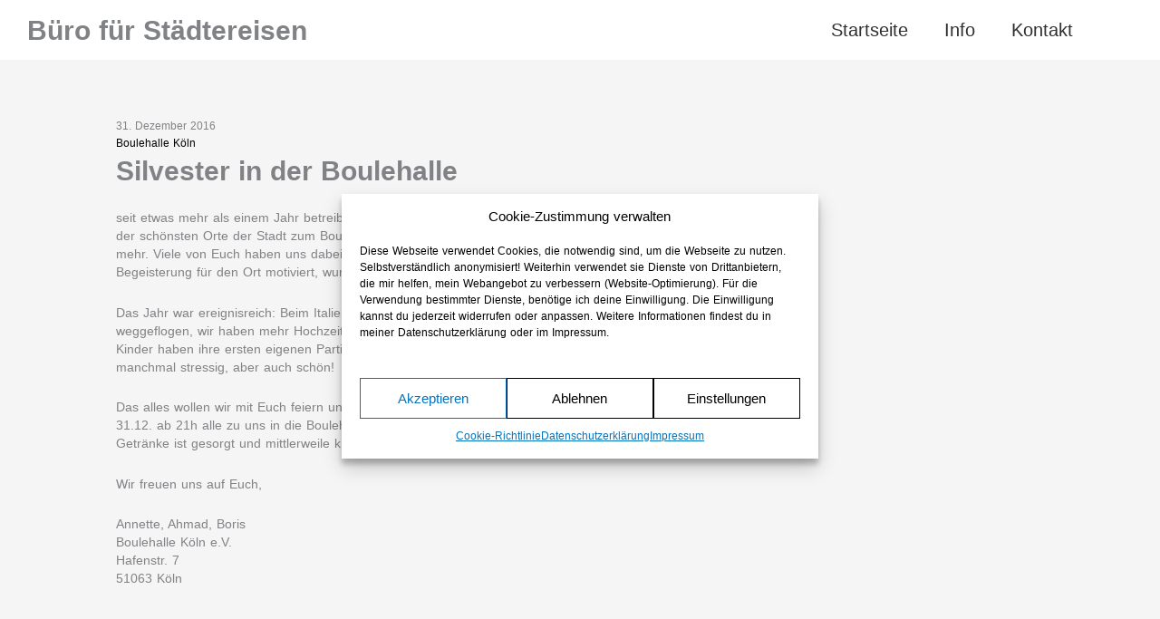

--- FILE ---
content_type: text/css; charset=utf-8
request_url: https://neueraeume.de/wp-content/uploads/elementor/css/post-324.css?ver=1766041222
body_size: 561
content:
.elementor-kit-324{--e-global-color-primary:#303030;--e-global-color-secondary:#54595F;--e-global-color-text:#7A7A7A;--e-global-color-accent:#61CE70;--e-global-typography-primary-font-family:"Verdana";--e-global-typography-primary-font-size:30px;--e-global-typography-primary-font-weight:700;--e-global-typography-primary-line-height:1.3em;--e-global-typography-secondary-font-family:"Verdana";--e-global-typography-secondary-font-size:20px;--e-global-typography-secondary-font-weight:400;--e-global-typography-text-font-family:"Verdana";--e-global-typography-text-font-size:14px;--e-global-typography-text-font-weight:500;--e-global-typography-text-text-decoration:none;--e-global-typography-text-line-height:20px;--e-global-typography-text-letter-spacing:0px;--e-global-typography-text-word-spacing:1px;--e-global-typography-accent-font-family:"Verdana";--e-global-typography-accent-font-size:12px;--e-global-typography-accent-font-weight:600;font-family:"Verdana", Sans-serif;font-size:12px;font-weight:500;text-decoration:none;letter-spacing:0px;word-spacing:1px;}.elementor-kit-324 e-page-transition{background-color:#FFBC7D;}.elementor-kit-324 a{color:var( --e-global-color-astglobalcolor8 );}.elementor-kit-324 h1{font-family:"Verdana", Sans-serif;font-size:30px;font-weight:700;line-height:1.3em;}.elementor-kit-324 h2{font-family:"Verdana", Sans-serif;font-size:14px;font-weight:900;}.elementor-kit-324 h3{font-family:"Verdana", Sans-serif;font-size:14px;font-weight:400;}.elementor-section.elementor-section-boxed > .elementor-container{max-width:1140px;}.e-con{--container-max-width:1140px;}.elementor-widget:not(:last-child){margin-block-end:20px;}.elementor-element{--widgets-spacing:20px 20px;--widgets-spacing-row:20px;--widgets-spacing-column:20px;}{}h1.entry-title{display:var(--page-title-display);}@media(max-width:1024px){.elementor-section.elementor-section-boxed > .elementor-container{max-width:1024px;}.e-con{--container-max-width:1024px;}}@media(max-width:767px){.elementor-section.elementor-section-boxed > .elementor-container{max-width:767px;}.e-con{--container-max-width:767px;}}

--- FILE ---
content_type: text/css; charset=utf-8
request_url: https://neueraeume.de/wp-content/uploads/elementor/css/post-329.css?ver=1766041223
body_size: 1015
content:
.elementor-329 .elementor-element.elementor-element-df578a0:not(.elementor-motion-effects-element-type-background), .elementor-329 .elementor-element.elementor-element-df578a0 > .elementor-motion-effects-container > .elementor-motion-effects-layer{background-color:#FFFFFF;}.elementor-329 .elementor-element.elementor-element-df578a0{transition:background 0.3s, border 0.3s, border-radius 0.3s, box-shadow 0.3s;}.elementor-329 .elementor-element.elementor-element-df578a0 > .elementor-background-overlay{transition:background 0.3s, border-radius 0.3s, opacity 0.3s;}.elementor-bc-flex-widget .elementor-329 .elementor-element.elementor-element-4e93fb4.elementor-column .elementor-widget-wrap{align-items:center;}.elementor-329 .elementor-element.elementor-element-4e93fb4.elementor-column.elementor-element[data-element_type="column"] > .elementor-widget-wrap.elementor-element-populated{align-content:center;align-items:center;}.elementor-329 .elementor-element.elementor-element-4e93fb4.elementor-column > .elementor-widget-wrap{justify-content:space-between;}.elementor-329 .elementor-element.elementor-element-6d17b66{width:auto;max-width:auto;align-self:center;text-align:left;}.elementor-329 .elementor-element.elementor-element-6d17b66 > .elementor-widget-container{padding:0px 0px 0px 20px;}.elementor-329 .elementor-element.elementor-element-6d17b66 .elementor-heading-title{font-family:"Verdana", Sans-serif;font-size:30px;font-weight:700;line-height:1.3em;}.elementor-329 .elementor-element.elementor-element-e4a6f00{width:auto;max-width:auto;align-self:center;}.elementor-329 .elementor-element.elementor-element-e4a6f00 > .elementor-widget-container{padding:0px 65px 0px 0px;}.elementor-329 .elementor-element.elementor-element-e4a6f00 .elementor-menu-toggle{margin-left:auto;background-color:#FFFFFF00;}.elementor-329 .elementor-element.elementor-element-e4a6f00 .elementor-nav-menu .elementor-item{font-family:var( --e-global-typography-secondary-font-family ), Sans-serif;font-size:var( --e-global-typography-secondary-font-size );font-weight:var( --e-global-typography-secondary-font-weight );}.elementor-329 .elementor-element.elementor-element-e4a6f00 .elementor-nav-menu--main .elementor-item{color:var( --e-global-color-primary );fill:var( --e-global-color-primary );}.elementor-329 .elementor-element.elementor-element-e4a6f00 .elementor-nav-menu--main .elementor-item:hover,
					.elementor-329 .elementor-element.elementor-element-e4a6f00 .elementor-nav-menu--main .elementor-item.elementor-item-active,
					.elementor-329 .elementor-element.elementor-element-e4a6f00 .elementor-nav-menu--main .elementor-item.highlighted,
					.elementor-329 .elementor-element.elementor-element-e4a6f00 .elementor-nav-menu--main .elementor-item:focus{color:var( --e-global-color-primary );fill:var( --e-global-color-primary );}.elementor-329 .elementor-element.elementor-element-e4a6f00 .elementor-nav-menu--main:not(.e--pointer-framed) .elementor-item:before,
					.elementor-329 .elementor-element.elementor-element-e4a6f00 .elementor-nav-menu--main:not(.e--pointer-framed) .elementor-item:after{background-color:var( --e-global-color-primary );}.elementor-329 .elementor-element.elementor-element-e4a6f00 .e--pointer-framed .elementor-item:before,
					.elementor-329 .elementor-element.elementor-element-e4a6f00 .e--pointer-framed .elementor-item:after{border-color:var( --e-global-color-primary );}.elementor-329 .elementor-element.elementor-element-e4a6f00 .elementor-nav-menu--main .elementor-item.elementor-item-active{color:var( --e-global-color-astglobalcolor8 );}.elementor-329 .elementor-element.elementor-element-e4a6f00 .elementor-nav-menu--main:not(.e--pointer-framed) .elementor-item.elementor-item-active:before,
					.elementor-329 .elementor-element.elementor-element-e4a6f00 .elementor-nav-menu--main:not(.e--pointer-framed) .elementor-item.elementor-item-active:after{background-color:#00000000;}.elementor-329 .elementor-element.elementor-element-e4a6f00 .e--pointer-framed .elementor-item.elementor-item-active:before,
					.elementor-329 .elementor-element.elementor-element-e4a6f00 .e--pointer-framed .elementor-item.elementor-item-active:after{border-color:#00000000;}.elementor-329 .elementor-element.elementor-element-e4a6f00 .e--pointer-framed .elementor-item:before{border-width:2px;}.elementor-329 .elementor-element.elementor-element-e4a6f00 .e--pointer-framed.e--animation-draw .elementor-item:before{border-width:0 0 2px 2px;}.elementor-329 .elementor-element.elementor-element-e4a6f00 .e--pointer-framed.e--animation-draw .elementor-item:after{border-width:2px 2px 0 0;}.elementor-329 .elementor-element.elementor-element-e4a6f00 .e--pointer-framed.e--animation-corners .elementor-item:before{border-width:2px 0 0 2px;}.elementor-329 .elementor-element.elementor-element-e4a6f00 .e--pointer-framed.e--animation-corners .elementor-item:after{border-width:0 2px 2px 0;}.elementor-329 .elementor-element.elementor-element-e4a6f00 .e--pointer-underline .elementor-item:after,
					 .elementor-329 .elementor-element.elementor-element-e4a6f00 .e--pointer-overline .elementor-item:before,
					 .elementor-329 .elementor-element.elementor-element-e4a6f00 .e--pointer-double-line .elementor-item:before,
					 .elementor-329 .elementor-element.elementor-element-e4a6f00 .e--pointer-double-line .elementor-item:after{height:2px;}.elementor-329 .elementor-element.elementor-element-e4a6f00 .elementor-nav-menu--dropdown a, .elementor-329 .elementor-element.elementor-element-e4a6f00 .elementor-menu-toggle{color:var( --e-global-color-secondary );fill:var( --e-global-color-secondary );}.elementor-329 .elementor-element.elementor-element-e4a6f00 .elementor-nav-menu--dropdown{background-color:#FFFFFF;}.elementor-329 .elementor-element.elementor-element-e4a6f00 .elementor-nav-menu--dropdown a:hover,
					.elementor-329 .elementor-element.elementor-element-e4a6f00 .elementor-nav-menu--dropdown a:focus,
					.elementor-329 .elementor-element.elementor-element-e4a6f00 .elementor-nav-menu--dropdown a.elementor-item-active,
					.elementor-329 .elementor-element.elementor-element-e4a6f00 .elementor-nav-menu--dropdown a.highlighted,
					.elementor-329 .elementor-element.elementor-element-e4a6f00 .elementor-menu-toggle:hover,
					.elementor-329 .elementor-element.elementor-element-e4a6f00 .elementor-menu-toggle:focus{color:var( --e-global-color-primary );}.elementor-329 .elementor-element.elementor-element-e4a6f00 .elementor-nav-menu--dropdown a:hover,
					.elementor-329 .elementor-element.elementor-element-e4a6f00 .elementor-nav-menu--dropdown a:focus,
					.elementor-329 .elementor-element.elementor-element-e4a6f00 .elementor-nav-menu--dropdown a.elementor-item-active,
					.elementor-329 .elementor-element.elementor-element-e4a6f00 .elementor-nav-menu--dropdown a.highlighted{background-color:#FFFFFF;}.elementor-329 .elementor-element.elementor-element-e4a6f00 .elementor-nav-menu--dropdown a.elementor-item-active{color:var( --e-global-color-primary );background-color:#FFFFFF;}.elementor-329 .elementor-element.elementor-element-e4a6f00 div.elementor-menu-toggle:hover, .elementor-329 .elementor-element.elementor-element-e4a6f00 div.elementor-menu-toggle:focus{color:var( --e-global-color-astglobalcolor8 );}.elementor-329 .elementor-element.elementor-element-e4a6f00 div.elementor-menu-toggle:hover svg, .elementor-329 .elementor-element.elementor-element-e4a6f00 div.elementor-menu-toggle:focus svg{fill:var( --e-global-color-astglobalcolor8 );}@media(max-width:1024px){.elementor-329 .elementor-element.elementor-element-e4a6f00 > .elementor-widget-container{padding:0px 40px 0px 0px;}.elementor-329 .elementor-element.elementor-element-e4a6f00 .elementor-nav-menu .elementor-item{font-size:var( --e-global-typography-secondary-font-size );}.elementor-329 .elementor-element.elementor-element-e4a6f00 .elementor-menu-toggle{border-radius:0px;}}@media(max-width:767px){.elementor-329 .elementor-element.elementor-element-6d17b66 > .elementor-widget-container{padding:0px 0px 0px 10px;}.elementor-329 .elementor-element.elementor-element-6d17b66 .elementor-heading-title{font-size:20px;}.elementor-329 .elementor-element.elementor-element-e4a6f00 > .elementor-widget-container{padding:0px 10px 0px 0px;}.elementor-329 .elementor-element.elementor-element-e4a6f00 .elementor-nav-menu .elementor-item{font-size:var( --e-global-typography-secondary-font-size );}.elementor-329 .elementor-element.elementor-element-e4a6f00 .elementor-nav-menu--dropdown a{padding-top:20px;padding-bottom:20px;}}

--- FILE ---
content_type: text/css; charset=utf-8
request_url: https://neueraeume.de/wp-content/uploads/elementor/css/post-1143.css?ver=1766041223
body_size: 1749
content:
.elementor-1143 .elementor-element.elementor-element-f835105{padding:5% 0% 0% 0%;}.elementor-1143 .elementor-element.elementor-element-0cf860b > .elementor-widget-wrap > .elementor-widget:not(.elementor-widget__width-auto):not(.elementor-widget__width-initial):not(:last-child):not(.elementor-absolute){margin-bottom:0px;}.elementor-1143 .elementor-element.elementor-element-0cf860b > .elementor-element-populated{margin:0em 0em 0em 0em;--e-column-margin-right:0em;--e-column-margin-left:0em;padding:0% 37% 0% 10%;}.elementor-1143 .elementor-element.elementor-element-9e95d0a > .elementor-widget-container{margin:0px 0px 0px 0px;padding:0% 0% 0% 0%;}.elementor-1143 .elementor-element.elementor-element-9e95d0a{text-align:left;}.elementor-1143 .elementor-element.elementor-element-9e95d0a .widget-image-caption{text-align:left;margin-block-start:3px;}.elementor-1143 .elementor-element.elementor-element-6333fd8 .elementor-button{background-color:#00000000;font-family:var( --e-global-typography-text-font-family ), Sans-serif;font-size:var( --e-global-typography-text-font-size );font-weight:var( --e-global-typography-text-font-weight );text-decoration:var( --e-global-typography-text-text-decoration );line-height:var( --e-global-typography-text-line-height );letter-spacing:var( --e-global-typography-text-letter-spacing );word-spacing:var( --e-global-typography-text-word-spacing );fill:#303030;color:#303030;border-radius:0px 0px 0px 0px;padding:0px 0px 0px 0px;}.elementor-1143 .elementor-element.elementor-element-6333fd8 > .elementor-widget-container{margin:0px 0px 0px 0px;padding:0px 0px 0px 0px;}.elementor-1143 .elementor-element.elementor-element-6333fd8 .elementor-button:hover, .elementor-1143 .elementor-element.elementor-element-6333fd8 .elementor-button:focus{color:#000000;}.elementor-1143 .elementor-element.elementor-element-6333fd8 .elementor-button:hover svg, .elementor-1143 .elementor-element.elementor-element-6333fd8 .elementor-button:focus svg{fill:#000000;}.elementor-1143 .elementor-element.elementor-element-6d8d206 > .elementor-widget-container{margin:0em 0em 0em 0em;padding:0px 0px 0px 0px;}.elementor-1143 .elementor-element.elementor-element-6d8d206 .elementor-icon-list-icon{width:14px;}.elementor-1143 .elementor-element.elementor-element-6d8d206 .elementor-icon-list-icon i{font-size:14px;}.elementor-1143 .elementor-element.elementor-element-6d8d206 .elementor-icon-list-icon svg{--e-icon-list-icon-size:14px;}.elementor-1143 .elementor-element.elementor-element-a61a95b > .elementor-widget-container{margin:5px 0px 0px 0px;}.elementor-1143 .elementor-element.elementor-element-a61a95b .dynamic-content-for-elementor-acf{color:#000000;margin-bottom:0px;font-family:"Noto Sans", Sans-serif;font-size:12px;}.elementor-1143 .elementor-element.elementor-element-7d7fbdb > .elementor-widget-container{margin:0em 0em 0em 0em;}.elementor-1143 .elementor-element.elementor-element-7d7fbdb .dynamic-content-for-elementor-acf{color:#000000;margin-bottom:0px;font-family:"Noto Sans", Sans-serif;font-size:12px;}.elementor-1143 .elementor-element.elementor-element-8c2d757{margin-top:0px;margin-bottom:0px;padding:0px 0px 0px 0px;}.elementor-1143 .elementor-element.elementor-element-e6af98c > .elementor-element-populated{padding:0% 37% 0% 10%;}.elementor-1143 .elementor-element.elementor-element-de81614 > .elementor-widget-container{margin:0em 0em 0em 0em;}.elementor-1143 .elementor-element.elementor-element-1b9b64a{text-align:left;font-family:var( --e-global-typography-text-font-family ), Sans-serif;font-size:var( --e-global-typography-text-font-size );font-weight:var( --e-global-typography-text-font-weight );text-decoration:var( --e-global-typography-text-text-decoration );line-height:var( --e-global-typography-text-line-height );letter-spacing:var( --e-global-typography-text-letter-spacing );word-spacing:var( --e-global-typography-text-word-spacing );}.elementor-1143 .elementor-element.elementor-element-20e4926 .wrap-item-acfslider{width:100%;}.elementor-1143 .elementor-element.elementor-element-20e4926 .dynamic_acfslider .swiper-button-prev, .elementor-1143 .elementor-element.elementor-element-20e4926 .dynamic_acfslider .swiper-button-next{width:48px;height:48px;margin-top:calc(-48px / 2);}.elementor-1143 .elementor-element.elementor-element-20e4926 .dynamic_acfslider .swiper-button-prev i, .elementor-1143 .elementor-element.elementor-element-20e4926 .dynamic_acfslider .swiper-button-next i{font-size:48px;color:#FFFFFF;}.elementor-1143 .elementor-element.elementor-element-20e4926 .dynamic_acfslider .swiper-button-prev svg, .elementor-1143 .elementor-element.elementor-element-20e4926 .dynamic_acfslider .swiper-button-next svg{height:48px;width:100%;-webkit-transform:scale(1);-ms-transform:scale(1);transform:scale(1);fill:#FFFFFF;}.elementor-1143 .elementor-element.elementor-element-20e4926 .swiper-button-prev{left:10px;}.elementor-1143 .elementor-element.elementor-element-20e4926 .swiper-button-next{right:10px;}.elementor-1143 .elementor-element.elementor-element-20e4926 .swiper-button-prev, .elementor-1143 .elementor-element.elementor-element-20e4926 .swiper-button-next{top:140%;}.elementor-1143 .elementor-element.elementor-element-20e4926 .swiper-button-next path, .elementor-1143 .elementor-element.elementor-element-20e4926 .swiper-button-prev path{fill:#FFFFFF;}.elementor-1143 .elementor-element.elementor-element-20e4926 .swiper-button-next line, .elementor-1143 .elementor-element.elementor-element-20e4926 .swiper-button-prev line, .elementor-1143 .elementor-element.elementor-element-20e4926 .swiper-button-next polyline, .elementor-1143 .elementor-element.elementor-element-20e4926 .swiper-button-prev polyline{stroke:#FFFFFF;}.elementor-1143 .elementor-element.elementor-element-20e4926 .swiper-button-next:hover path, .elementor-1143 .elementor-element.elementor-element-20e4926 .swiper-button-prev:hover path{fill:#007aff;}.elementor-1143 .elementor-element.elementor-element-20e4926 .swiper-button-next:hover line, .elementor-1143 .elementor-element.elementor-element-20e4926 .swiper-button-prev:hover line, .elementor-1143 .elementor-element.elementor-element-20e4926 .swiper-button-next:hover polyline, .elementor-1143 .elementor-element.elementor-element-20e4926 .swiper-button-prev:hover polyline{stroke:#007aff;}.elementor-1143 .elementor-element.elementor-element-20e4926 .dynamic_acfslider .swiper-button-prev:hover svg, .elementor-1143 .elementor-element.elementor-element-20e4926 .dynamic_acfslider .swiper-button-next:hover svg{fill:#007aff;}.elementor-1143 .elementor-element.elementor-element-20e4926 .dynamic_acfslider .swiper-button-prev:hover i, .elementor-1143 .elementor-element.elementor-element-20e4926 .dynamic_acfslider .swiper-button-next:hover i{color:#007aff;}.elementor-1143 .elementor-element.elementor-element-20e4926 .swiper-button-prev polyline, .elementor-1143 .elementor-element.elementor-element-20e4926 .swiper-button-next polyline{stroke-width:48;}.elementor-1143 .elementor-element.elementor-element-20e4926 .swiper-button-next line, .elementor-1143 .elementor-element.elementor-element-20e4926 .swiper-button-prev line{stroke-width:46;}.elementor-1143 .elementor-element.elementor-element-20e4926 .swiper-button-prev line, .elementor-1143 .elementor-element.elementor-element-20e4926 .swiper-button-next line, .elementor-1143 .elementor-element.elementor-element-20e4926 .swiper-button-prev polyline, .elementor-1143 .elementor-element.elementor-element-20e4926 .swiper-button-next polyline{stroke-dasharray:45,45;}.elementor-1143 .elementor-element.elementor-element-20e4926 .swiper-pagination-bullets .swiper-pagination-bullet{margin:0 5px;width:8px;height:8px;}.elementor-1143 .elementor-element.elementor-element-20e4926 .swiper-pagination{bottom:0%;}.elementor-1143 .elementor-element.elementor-element-de9bf17 .acfgallery-item{width:calc(100% / 3);flex:0 1 calc( 100% / 3 );padding:10px 10px 10px 10px;}.elementor-1143 .elementor-element.elementor-element-de9bf17 .dce-acf-gallery > *:first-child{transform:rotateZ(0deg) rotateX(0deg) rotateY(0deg) scale(1) translateX(0px) translateY(0px) translateZ(0px);}.elementor-1143 .elementor-element.elementor-element-de9bf17 figcaption .caption{margin-bottom:0px;font-family:var( --e-global-typography-text-font-family ), Sans-serif;font-size:var( --e-global-typography-text-font-size );font-weight:var( --e-global-typography-text-font-weight );text-decoration:var( --e-global-typography-text-text-decoration );line-height:var( --e-global-typography-text-line-height );letter-spacing:var( --e-global-typography-text-letter-spacing );word-spacing:var( --e-global-typography-text-word-spacing );}.elementor-1143 .elementor-element.elementor-element-7aa0a5f .acfgallery-item{padding:10px 10px 10px 10px;}.elementor-1143 .elementor-element.elementor-element-7aa0a5f .dce-acf-gallery > *:first-child{transform:rotateZ(0deg) rotateX(0deg) rotateY(0deg) scale(1) translateX(0px) translateY(0px) translateZ(0px);}.elementor-1143 .elementor-element.elementor-element-7aa0a5f figcaption .caption{margin-bottom:0px;font-family:var( --e-global-typography-text-font-family ), Sans-serif;font-size:var( --e-global-typography-text-font-size );font-weight:var( --e-global-typography-text-font-weight );text-decoration:var( --e-global-typography-text-text-decoration );line-height:var( --e-global-typography-text-line-height );letter-spacing:var( --e-global-typography-text-letter-spacing );word-spacing:var( --e-global-typography-text-word-spacing );}.elementor-1143 .elementor-element.elementor-element-247dd0a > .elementor-widget-container{margin:4em 0em 0em 0em;padding:0px 0px 0px 0px;}.elementor-1143 .elementor-element.elementor-element-247dd0a .elementor-icon-list-items:not(.elementor-inline-items) .elementor-icon-list-item:not(:last-child){padding-bottom:calc(5px/2);}.elementor-1143 .elementor-element.elementor-element-247dd0a .elementor-icon-list-items:not(.elementor-inline-items) .elementor-icon-list-item:not(:first-child){margin-top:calc(5px/2);}.elementor-1143 .elementor-element.elementor-element-247dd0a .elementor-icon-list-items.elementor-inline-items .elementor-icon-list-item{margin-right:calc(5px/2);margin-left:calc(5px/2);}.elementor-1143 .elementor-element.elementor-element-247dd0a .elementor-icon-list-items.elementor-inline-items{margin-right:calc(-5px/2);margin-left:calc(-5px/2);}body.rtl .elementor-1143 .elementor-element.elementor-element-247dd0a .elementor-icon-list-items.elementor-inline-items .elementor-icon-list-item:after{left:calc(-5px/2);}body:not(.rtl) .elementor-1143 .elementor-element.elementor-element-247dd0a .elementor-icon-list-items.elementor-inline-items .elementor-icon-list-item:after{right:calc(-5px/2);}.elementor-1143 .elementor-element.elementor-element-247dd0a .elementor-icon-list-icon{width:0px;}.elementor-1143 .elementor-element.elementor-element-247dd0a .elementor-icon-list-icon i{font-size:0px;}.elementor-1143 .elementor-element.elementor-element-247dd0a .elementor-icon-list-icon svg{--e-icon-list-icon-size:0px;}.elementor-1143 .elementor-element.elementor-element-962e7b3{width:var( --container-widget-width, 90% );max-width:90%;--container-widget-width:90%;--container-widget-flex-grow:0;}.elementor-1143 .elementor-element.elementor-element-962e7b3 > .elementor-widget-container{margin:3em 0em 1em 0em;padding:0px 0px 0px 0px;}.elementor-1143 .elementor-element.elementor-element-962e7b3 span.post-navigation__prev--label{color:#050303;}.elementor-1143 .elementor-element.elementor-element-962e7b3 span.post-navigation__next--label{color:#050303;}.elementor-1143 .elementor-element.elementor-element-962e7b3 span.post-navigation__prev--label, .elementor-1143 .elementor-element.elementor-element-962e7b3 span.post-navigation__next--label{font-size:11px;text-transform:none;}.elementor-1143 .elementor-element.elementor-element-c869135 .elementor-button{background-color:#FFFFFF00;font-family:"Noto Sans", Sans-serif;font-size:11px;text-transform:none;text-decoration:underline;fill:#050303;color:#050303;padding:0px 0px 0px 0px;}.elementor-1143 .elementor-element.elementor-element-c869135{width:var( --container-widget-width, 90% );max-width:90%;--container-widget-width:90%;--container-widget-flex-grow:0;}.elementor-1143 .elementor-element.elementor-element-c869135 > .elementor-widget-container{margin:-0px 0px 30px 0px;padding:0% 0% 0% 0%;}@media(max-width:1024px){.elementor-1143 .elementor-element.elementor-element-0cf860b > .elementor-element-populated{margin:3em 0em 0em 0em;--e-column-margin-right:0em;--e-column-margin-left:0em;padding:0% 15% 0% 7%;}.elementor-1143 .elementor-element.elementor-element-6333fd8 .elementor-button{font-size:var( --e-global-typography-text-font-size );line-height:var( --e-global-typography-text-line-height );letter-spacing:var( --e-global-typography-text-letter-spacing );word-spacing:var( --e-global-typography-text-word-spacing );}.elementor-1143 .elementor-element.elementor-element-de81614 > .elementor-widget-container{margin:0px 0px 0px 22px;}.elementor-1143 .elementor-element.elementor-element-1b9b64a > .elementor-widget-container{margin:0em 0em 0em 2em;}.elementor-1143 .elementor-element.elementor-element-1b9b64a{font-size:var( --e-global-typography-text-font-size );line-height:var( --e-global-typography-text-line-height );letter-spacing:var( --e-global-typography-text-letter-spacing );word-spacing:var( --e-global-typography-text-word-spacing );}.elementor-1143 .elementor-element.elementor-element-de9bf17 .acfgallery-item{width:calc(100% / 3);flex:0 1 calc( 100% / 3 );}.elementor-1143 .elementor-element.elementor-element-de9bf17 .dce-acf-gallery > *:first-child{transform:rotateZ(0deg) rotateX(0deg) rotateY(0deg) scale(1) translateX(0px) translateY(0px) translateZ(0px);}.elementor-1143 .elementor-element.elementor-element-de9bf17 figcaption .caption{font-size:var( --e-global-typography-text-font-size );line-height:var( --e-global-typography-text-line-height );letter-spacing:var( --e-global-typography-text-letter-spacing );word-spacing:var( --e-global-typography-text-word-spacing );}.elementor-1143 .elementor-element.elementor-element-7aa0a5f .dce-acf-gallery > *:first-child{transform:rotateZ(0deg) rotateX(0deg) rotateY(0deg) scale(1) translateX(0px) translateY(0px) translateZ(0px);}.elementor-1143 .elementor-element.elementor-element-7aa0a5f figcaption .caption{font-size:var( --e-global-typography-text-font-size );line-height:var( --e-global-typography-text-line-height );letter-spacing:var( --e-global-typography-text-letter-spacing );word-spacing:var( --e-global-typography-text-word-spacing );}.elementor-1143 .elementor-element.elementor-element-962e7b3 > .elementor-widget-container{margin:5em 0em 0em 0em;}.elementor-1143 .elementor-element.elementor-element-962e7b3{--container-widget-width:95%;--container-widget-flex-grow:0;width:var( --container-widget-width, 95% );max-width:95%;}.elementor-1143 .elementor-element.elementor-element-c869135 > .elementor-widget-container{margin:4em 0em 6em 0em;}}@media(max-width:767px){.elementor-1143 .elementor-element.elementor-element-f835105{padding:1em 0em 0em 0em;}.elementor-1143 .elementor-element.elementor-element-0cf860b > .elementor-element-populated{margin:0em 0em 0em 0em;--e-column-margin-right:0em;--e-column-margin-left:0em;padding:0% 6% 8% 6%;}.elementor-1143 .elementor-element.elementor-element-9e95d0a > .elementor-widget-container{margin:0px 0px 0px 0px;padding:0% 0% 0% 0%;}.elementor-1143 .elementor-element.elementor-element-6333fd8 > .elementor-widget-container{margin:0px 0px 0px 0px;padding:0px 0px 0px 0px;}.elementor-1143 .elementor-element.elementor-element-6333fd8 .elementor-button{font-size:var( --e-global-typography-text-font-size );line-height:var( --e-global-typography-text-line-height );letter-spacing:var( --e-global-typography-text-letter-spacing );word-spacing:var( --e-global-typography-text-word-spacing );}.elementor-1143 .elementor-element.elementor-element-6d8d206 > .elementor-widget-container{padding:0% 3% 0% 0%;}.elementor-1143 .elementor-element.elementor-element-e6af98c > .elementor-element-populated{padding:0% 10% 10% 6%;}.elementor-1143 .elementor-element.elementor-element-de81614 > .elementor-widget-container{margin:0px 0px 0px 0px;padding:0px 0px 0px 0px;}.elementor-1143 .elementor-element.elementor-element-de81614 .elementor-heading-title{font-size:24px;line-height:1.2em;}.elementor-1143 .elementor-element.elementor-element-1b9b64a > .elementor-widget-container{margin:1em 0em 0em 0em;}.elementor-1143 .elementor-element.elementor-element-1b9b64a{font-size:var( --e-global-typography-text-font-size );line-height:var( --e-global-typography-text-line-height );letter-spacing:var( --e-global-typography-text-letter-spacing );word-spacing:var( --e-global-typography-text-word-spacing );}.elementor-1143 .elementor-element.elementor-element-de9bf17 .acfgallery-item{width:calc(100% / 1);flex:0 1 calc( 100% / 1 );}.elementor-1143 .elementor-element.elementor-element-de9bf17 .dce-acf-gallery > *:first-child{transform:rotateZ(0deg) rotateX(0deg) rotateY(0deg) scale(1) translateX(0px) translateY(0px) translateZ(0px);}.elementor-1143 .elementor-element.elementor-element-de9bf17 figcaption .caption{font-size:var( --e-global-typography-text-font-size );line-height:var( --e-global-typography-text-line-height );letter-spacing:var( --e-global-typography-text-letter-spacing );word-spacing:var( --e-global-typography-text-word-spacing );}.elementor-1143 .elementor-element.elementor-element-7aa0a5f .dce-acf-gallery > *:first-child{transform:rotateZ(0deg) rotateX(0deg) rotateY(0deg) scale(1) translateX(0px) translateY(0px) translateZ(0px);}.elementor-1143 .elementor-element.elementor-element-7aa0a5f figcaption .caption{font-size:var( --e-global-typography-text-font-size );line-height:var( --e-global-typography-text-line-height );letter-spacing:var( --e-global-typography-text-letter-spacing );word-spacing:var( --e-global-typography-text-word-spacing );}.elementor-1143 .elementor-element.elementor-element-247dd0a > .elementor-widget-container{margin:3em 0em 0em 0em;}.elementor-1143 .elementor-element.elementor-element-962e7b3 > .elementor-widget-container{margin:4em 0em 0em 0em;}.elementor-1143 .elementor-element.elementor-element-962e7b3{--container-widget-width:95%;--container-widget-flex-grow:0;width:var( --container-widget-width, 95% );max-width:95%;}.elementor-1143 .elementor-element.elementor-element-962e7b3 span.post-navigation__prev--label, .elementor-1143 .elementor-element.elementor-element-962e7b3 span.post-navigation__next--label{font-size:10px;}.elementor-1143 .elementor-element.elementor-element-c869135 > .elementor-widget-container{margin:3em 0em 0em -2em;}}

--- FILE ---
content_type: application/javascript; charset=utf-8
request_url: https://neueraeume.de/wp-content/plugins/dynamic-content-for-elementor/assets/js/acf-gallery.min.js?ver=3.3.23
body_size: 944
content:
(function($){var WidgetDyncontel_ACFGalleryHandler=function($scope,$){var elementSettings=dceGetElementSettings($scope);var $block_acfgallery=".dce-acf-gallery";var $items_acfgallery=".acfgallery-item";var $grid_dce_posts=$scope.find($block_acfgallery);if(elementSettings.gallery_type=="masonry"){var $masonry_dce_posts=$grid_dce_posts.masonry();$grid_dce_posts.imagesLoaded().progress(function(){$scope.find($items_acfgallery).css("opacity",1);$masonry_dce_posts.masonry("layout")})}else if(elementSettings.gallery_type=="justified"){$scope.find(".dce-acf-gallery-justified").imagesLoaded().progress(function(){$scope.find($items_acfgallery).css("opacity",1)});$scope.find(".dce-acf-gallery-justified").justifiedGallery({rowHeight:Number(elementSettings.justified_rowHeight.size)||170,maxRowHeight:-1,selector:"figure, div:not(.spinner)",imgSelector:"> img, > a > img, > div > a > img, > div > img",margins:Number(elementSettings.justified_margin.size)||0,lastRow:elementSettings.justified_lastRow,})}else if(elementSettings.gallery_type=="diamond"){var $size_d=elementSettings.size_diamond;var column_d=elementSettings.column_diamond;$scope.find($block_acfgallery).diamonds({size:$size_d.size||240,gap:elementSettings.gap_diamond||0,itemSelector:".acfgallery-item",hideIncompleteRow:Boolean(elementSettings.hideIncompleteRow),autoRedraw:!0,minDiamondsPerRow:column_d,});$(window).resize(function(){$scope.find($block_acfgallery).diamonds("draw")})}else if(elementSettings.gallery_type=="hexagon"){$scope.find(".dce-acf-gallery-hexagon").honeycombs({combWidth:elementSettings.size_honeycombs,margin:Number(elementSettings.gap_honeycombs),})}
if(elementSettings.enabled_wow){var wow=new WOW({boxClass:'wow',animateClass:'animated',offset:0,mobile:!0,live:!0,scrollContainer:null});wow.init()}
var initPSLightbox=function initPSLightbox($sc){var galleries=($sc&&$sc[0])?$sc[0].querySelectorAll('.dce-acf-gallery.is-lightbox.photoswipe'):[];if(!galleries||!galleries.length)return;for(var i=0;i<galleries.length;i++){var galleryEl=galleries[i];if($(galleryEl).data('pswpInitialized'))continue;$(galleryEl).data('pswpInitialized',!0);var lightbox=new PhotoSwipeLightbox({gallery:galleryEl,children:'a.is-lightbox',pswpModule:PhotoSwipe});lightbox.init()}};initPSLightbox($scope)};$(window).on("elementor/frontend/init",function(){elementorFrontend.hooks.addAction("frontend/element_ready/dyncontel-acfgallery.default",WidgetDyncontel_ACFGalleryHandler,)})})(jQuery)